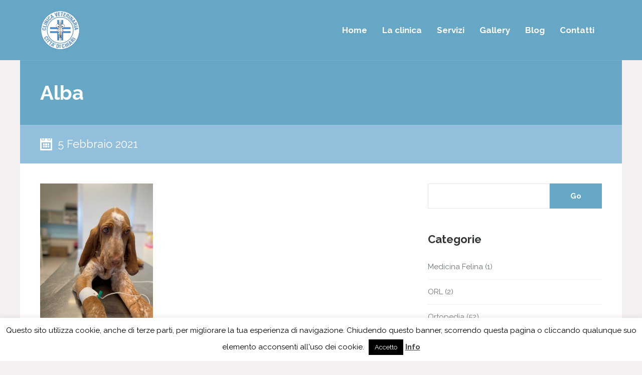

--- FILE ---
content_type: text/html; charset=UTF-8
request_url: https://www.clinicavetchiari.com/mancata-unione-del-processo-anconeo-ulna-corta/alba-3/
body_size: 15708
content:
<!DOCTYPE html>
<html lang="it-IT">
<head>
<meta charset="UTF-8">
<meta name="viewport" content="width=device-width, initial-scale=1.0, maximum-scale=1.0, user-scalable=no"/>
<meta name='robots' content='index, follow, max-image-preview:large, max-snippet:-1, max-video-preview:-1' />

	<!-- This site is optimized with the Yoast SEO plugin v19.13 - https://yoast.com/wordpress/plugins/seo/ -->
	<title>Alba - Clinica Veterinaria Città di Chiari</title>
	<link rel="canonical" href="https://www.clinicavetchiari.com/mancata-unione-del-processo-anconeo-ulna-corta/alba-3/" />
	<meta property="og:locale" content="it_IT" />
	<meta property="og:type" content="article" />
	<meta property="og:title" content="Alba - Clinica Veterinaria Città di Chiari" />
	<meta property="og:description" content="UAP" />
	<meta property="og:url" content="https://www.clinicavetchiari.com/mancata-unione-del-processo-anconeo-ulna-corta/alba-3/" />
	<meta property="og:site_name" content="Clinica Veterinaria Città di Chiari" />
	<meta property="article:publisher" content="https://www.facebook.com/clinicavetchiari/" />
	<meta property="article:modified_time" content="2021-02-05T18:04:58+00:00" />
	<meta property="og:image" content="https://www.clinicavetchiari.com/mancata-unione-del-processo-anconeo-ulna-corta/alba-3" />
	<meta property="og:image:width" content="3024" />
	<meta property="og:image:height" content="4032" />
	<meta property="og:image:type" content="image/jpeg" />
	<meta name="twitter:card" content="summary_large_image" />
	<script type="application/ld+json" class="yoast-schema-graph">{"@context":"https://schema.org","@graph":[{"@type":"WebPage","@id":"https://www.clinicavetchiari.com/mancata-unione-del-processo-anconeo-ulna-corta/alba-3/","url":"https://www.clinicavetchiari.com/mancata-unione-del-processo-anconeo-ulna-corta/alba-3/","name":"Alba - Clinica Veterinaria Città di Chiari","isPartOf":{"@id":"https://www.clinicavetchiari.com/#website"},"primaryImageOfPage":{"@id":"https://www.clinicavetchiari.com/mancata-unione-del-processo-anconeo-ulna-corta/alba-3/#primaryimage"},"image":{"@id":"https://www.clinicavetchiari.com/mancata-unione-del-processo-anconeo-ulna-corta/alba-3/#primaryimage"},"thumbnailUrl":"https://www.clinicavetchiari.com/wp-content/uploads/2021/02/Alba-2.jpg","datePublished":"2021-02-05T18:04:11+00:00","dateModified":"2021-02-05T18:04:58+00:00","breadcrumb":{"@id":"https://www.clinicavetchiari.com/mancata-unione-del-processo-anconeo-ulna-corta/alba-3/#breadcrumb"},"inLanguage":"it-IT","potentialAction":[{"@type":"ReadAction","target":["https://www.clinicavetchiari.com/mancata-unione-del-processo-anconeo-ulna-corta/alba-3/"]}]},{"@type":"ImageObject","inLanguage":"it-IT","@id":"https://www.clinicavetchiari.com/mancata-unione-del-processo-anconeo-ulna-corta/alba-3/#primaryimage","url":"https://www.clinicavetchiari.com/wp-content/uploads/2021/02/Alba-2.jpg","contentUrl":"https://www.clinicavetchiari.com/wp-content/uploads/2021/02/Alba-2.jpg","width":3024,"height":4032,"caption":"UAP"},{"@type":"BreadcrumbList","@id":"https://www.clinicavetchiari.com/mancata-unione-del-processo-anconeo-ulna-corta/alba-3/#breadcrumb","itemListElement":[{"@type":"ListItem","position":1,"name":"Home","item":"https://www.clinicavetchiari.com/"},{"@type":"ListItem","position":2,"name":"Mancata Unione del Processo Anconeo e Ulna Corta","item":"https://www.clinicavetchiari.com/mancata-unione-del-processo-anconeo-ulna-corta/"},{"@type":"ListItem","position":3,"name":"Alba"}]},{"@type":"WebSite","@id":"https://www.clinicavetchiari.com/#website","url":"https://www.clinicavetchiari.com/","name":"Clinica Veterinaria Città di Chiari","description":"","potentialAction":[{"@type":"SearchAction","target":{"@type":"EntryPoint","urlTemplate":"https://www.clinicavetchiari.com/?s={search_term_string}"},"query-input":"required name=search_term_string"}],"inLanguage":"it-IT"}]}</script>
	<!-- / Yoast SEO plugin. -->


<link rel='dns-prefetch' href='//fonts.googleapis.com' />
<link rel='dns-prefetch' href='//s.w.org' />
<link rel="alternate" type="application/rss+xml" title="Clinica Veterinaria Città di Chiari &raquo; Feed" href="https://www.clinicavetchiari.com/feed/" />
<link rel="alternate" type="application/rss+xml" title="Clinica Veterinaria Città di Chiari &raquo; Feed dei commenti" href="https://www.clinicavetchiari.com/comments/feed/" />
<script type="text/javascript">
window._wpemojiSettings = {"baseUrl":"https:\/\/s.w.org\/images\/core\/emoji\/14.0.0\/72x72\/","ext":".png","svgUrl":"https:\/\/s.w.org\/images\/core\/emoji\/14.0.0\/svg\/","svgExt":".svg","source":{"concatemoji":"https:\/\/www.clinicavetchiari.com\/wp-includes\/js\/wp-emoji-release.min.js?ver=6.0.1"}};
/*! This file is auto-generated */
!function(e,a,t){var n,r,o,i=a.createElement("canvas"),p=i.getContext&&i.getContext("2d");function s(e,t){var a=String.fromCharCode,e=(p.clearRect(0,0,i.width,i.height),p.fillText(a.apply(this,e),0,0),i.toDataURL());return p.clearRect(0,0,i.width,i.height),p.fillText(a.apply(this,t),0,0),e===i.toDataURL()}function c(e){var t=a.createElement("script");t.src=e,t.defer=t.type="text/javascript",a.getElementsByTagName("head")[0].appendChild(t)}for(o=Array("flag","emoji"),t.supports={everything:!0,everythingExceptFlag:!0},r=0;r<o.length;r++)t.supports[o[r]]=function(e){if(!p||!p.fillText)return!1;switch(p.textBaseline="top",p.font="600 32px Arial",e){case"flag":return s([127987,65039,8205,9895,65039],[127987,65039,8203,9895,65039])?!1:!s([55356,56826,55356,56819],[55356,56826,8203,55356,56819])&&!s([55356,57332,56128,56423,56128,56418,56128,56421,56128,56430,56128,56423,56128,56447],[55356,57332,8203,56128,56423,8203,56128,56418,8203,56128,56421,8203,56128,56430,8203,56128,56423,8203,56128,56447]);case"emoji":return!s([129777,127995,8205,129778,127999],[129777,127995,8203,129778,127999])}return!1}(o[r]),t.supports.everything=t.supports.everything&&t.supports[o[r]],"flag"!==o[r]&&(t.supports.everythingExceptFlag=t.supports.everythingExceptFlag&&t.supports[o[r]]);t.supports.everythingExceptFlag=t.supports.everythingExceptFlag&&!t.supports.flag,t.DOMReady=!1,t.readyCallback=function(){t.DOMReady=!0},t.supports.everything||(n=function(){t.readyCallback()},a.addEventListener?(a.addEventListener("DOMContentLoaded",n,!1),e.addEventListener("load",n,!1)):(e.attachEvent("onload",n),a.attachEvent("onreadystatechange",function(){"complete"===a.readyState&&t.readyCallback()})),(e=t.source||{}).concatemoji?c(e.concatemoji):e.wpemoji&&e.twemoji&&(c(e.twemoji),c(e.wpemoji)))}(window,document,window._wpemojiSettings);
</script>
<style type="text/css">
img.wp-smiley,
img.emoji {
	display: inline !important;
	border: none !important;
	box-shadow: none !important;
	height: 1em !important;
	width: 1em !important;
	margin: 0 0.07em !important;
	vertical-align: -0.1em !important;
	background: none !important;
	padding: 0 !important;
}
</style>
	<link rel='stylesheet' id='wp-block-library-css'  href='https://www.clinicavetchiari.com/wp-includes/css/dist/block-library/style.min.css?ver=6.0.1' type='text/css' media='all' />
<style id='global-styles-inline-css' type='text/css'>
body{--wp--preset--color--black: #000000;--wp--preset--color--cyan-bluish-gray: #abb8c3;--wp--preset--color--white: #ffffff;--wp--preset--color--pale-pink: #f78da7;--wp--preset--color--vivid-red: #cf2e2e;--wp--preset--color--luminous-vivid-orange: #ff6900;--wp--preset--color--luminous-vivid-amber: #fcb900;--wp--preset--color--light-green-cyan: #7bdcb5;--wp--preset--color--vivid-green-cyan: #00d084;--wp--preset--color--pale-cyan-blue: #8ed1fc;--wp--preset--color--vivid-cyan-blue: #0693e3;--wp--preset--color--vivid-purple: #9b51e0;--wp--preset--gradient--vivid-cyan-blue-to-vivid-purple: linear-gradient(135deg,rgba(6,147,227,1) 0%,rgb(155,81,224) 100%);--wp--preset--gradient--light-green-cyan-to-vivid-green-cyan: linear-gradient(135deg,rgb(122,220,180) 0%,rgb(0,208,130) 100%);--wp--preset--gradient--luminous-vivid-amber-to-luminous-vivid-orange: linear-gradient(135deg,rgba(252,185,0,1) 0%,rgba(255,105,0,1) 100%);--wp--preset--gradient--luminous-vivid-orange-to-vivid-red: linear-gradient(135deg,rgba(255,105,0,1) 0%,rgb(207,46,46) 100%);--wp--preset--gradient--very-light-gray-to-cyan-bluish-gray: linear-gradient(135deg,rgb(238,238,238) 0%,rgb(169,184,195) 100%);--wp--preset--gradient--cool-to-warm-spectrum: linear-gradient(135deg,rgb(74,234,220) 0%,rgb(151,120,209) 20%,rgb(207,42,186) 40%,rgb(238,44,130) 60%,rgb(251,105,98) 80%,rgb(254,248,76) 100%);--wp--preset--gradient--blush-light-purple: linear-gradient(135deg,rgb(255,206,236) 0%,rgb(152,150,240) 100%);--wp--preset--gradient--blush-bordeaux: linear-gradient(135deg,rgb(254,205,165) 0%,rgb(254,45,45) 50%,rgb(107,0,62) 100%);--wp--preset--gradient--luminous-dusk: linear-gradient(135deg,rgb(255,203,112) 0%,rgb(199,81,192) 50%,rgb(65,88,208) 100%);--wp--preset--gradient--pale-ocean: linear-gradient(135deg,rgb(255,245,203) 0%,rgb(182,227,212) 50%,rgb(51,167,181) 100%);--wp--preset--gradient--electric-grass: linear-gradient(135deg,rgb(202,248,128) 0%,rgb(113,206,126) 100%);--wp--preset--gradient--midnight: linear-gradient(135deg,rgb(2,3,129) 0%,rgb(40,116,252) 100%);--wp--preset--duotone--dark-grayscale: url('#wp-duotone-dark-grayscale');--wp--preset--duotone--grayscale: url('#wp-duotone-grayscale');--wp--preset--duotone--purple-yellow: url('#wp-duotone-purple-yellow');--wp--preset--duotone--blue-red: url('#wp-duotone-blue-red');--wp--preset--duotone--midnight: url('#wp-duotone-midnight');--wp--preset--duotone--magenta-yellow: url('#wp-duotone-magenta-yellow');--wp--preset--duotone--purple-green: url('#wp-duotone-purple-green');--wp--preset--duotone--blue-orange: url('#wp-duotone-blue-orange');--wp--preset--font-size--small: 13px;--wp--preset--font-size--medium: 20px;--wp--preset--font-size--large: 36px;--wp--preset--font-size--x-large: 42px;}.has-black-color{color: var(--wp--preset--color--black) !important;}.has-cyan-bluish-gray-color{color: var(--wp--preset--color--cyan-bluish-gray) !important;}.has-white-color{color: var(--wp--preset--color--white) !important;}.has-pale-pink-color{color: var(--wp--preset--color--pale-pink) !important;}.has-vivid-red-color{color: var(--wp--preset--color--vivid-red) !important;}.has-luminous-vivid-orange-color{color: var(--wp--preset--color--luminous-vivid-orange) !important;}.has-luminous-vivid-amber-color{color: var(--wp--preset--color--luminous-vivid-amber) !important;}.has-light-green-cyan-color{color: var(--wp--preset--color--light-green-cyan) !important;}.has-vivid-green-cyan-color{color: var(--wp--preset--color--vivid-green-cyan) !important;}.has-pale-cyan-blue-color{color: var(--wp--preset--color--pale-cyan-blue) !important;}.has-vivid-cyan-blue-color{color: var(--wp--preset--color--vivid-cyan-blue) !important;}.has-vivid-purple-color{color: var(--wp--preset--color--vivid-purple) !important;}.has-black-background-color{background-color: var(--wp--preset--color--black) !important;}.has-cyan-bluish-gray-background-color{background-color: var(--wp--preset--color--cyan-bluish-gray) !important;}.has-white-background-color{background-color: var(--wp--preset--color--white) !important;}.has-pale-pink-background-color{background-color: var(--wp--preset--color--pale-pink) !important;}.has-vivid-red-background-color{background-color: var(--wp--preset--color--vivid-red) !important;}.has-luminous-vivid-orange-background-color{background-color: var(--wp--preset--color--luminous-vivid-orange) !important;}.has-luminous-vivid-amber-background-color{background-color: var(--wp--preset--color--luminous-vivid-amber) !important;}.has-light-green-cyan-background-color{background-color: var(--wp--preset--color--light-green-cyan) !important;}.has-vivid-green-cyan-background-color{background-color: var(--wp--preset--color--vivid-green-cyan) !important;}.has-pale-cyan-blue-background-color{background-color: var(--wp--preset--color--pale-cyan-blue) !important;}.has-vivid-cyan-blue-background-color{background-color: var(--wp--preset--color--vivid-cyan-blue) !important;}.has-vivid-purple-background-color{background-color: var(--wp--preset--color--vivid-purple) !important;}.has-black-border-color{border-color: var(--wp--preset--color--black) !important;}.has-cyan-bluish-gray-border-color{border-color: var(--wp--preset--color--cyan-bluish-gray) !important;}.has-white-border-color{border-color: var(--wp--preset--color--white) !important;}.has-pale-pink-border-color{border-color: var(--wp--preset--color--pale-pink) !important;}.has-vivid-red-border-color{border-color: var(--wp--preset--color--vivid-red) !important;}.has-luminous-vivid-orange-border-color{border-color: var(--wp--preset--color--luminous-vivid-orange) !important;}.has-luminous-vivid-amber-border-color{border-color: var(--wp--preset--color--luminous-vivid-amber) !important;}.has-light-green-cyan-border-color{border-color: var(--wp--preset--color--light-green-cyan) !important;}.has-vivid-green-cyan-border-color{border-color: var(--wp--preset--color--vivid-green-cyan) !important;}.has-pale-cyan-blue-border-color{border-color: var(--wp--preset--color--pale-cyan-blue) !important;}.has-vivid-cyan-blue-border-color{border-color: var(--wp--preset--color--vivid-cyan-blue) !important;}.has-vivid-purple-border-color{border-color: var(--wp--preset--color--vivid-purple) !important;}.has-vivid-cyan-blue-to-vivid-purple-gradient-background{background: var(--wp--preset--gradient--vivid-cyan-blue-to-vivid-purple) !important;}.has-light-green-cyan-to-vivid-green-cyan-gradient-background{background: var(--wp--preset--gradient--light-green-cyan-to-vivid-green-cyan) !important;}.has-luminous-vivid-amber-to-luminous-vivid-orange-gradient-background{background: var(--wp--preset--gradient--luminous-vivid-amber-to-luminous-vivid-orange) !important;}.has-luminous-vivid-orange-to-vivid-red-gradient-background{background: var(--wp--preset--gradient--luminous-vivid-orange-to-vivid-red) !important;}.has-very-light-gray-to-cyan-bluish-gray-gradient-background{background: var(--wp--preset--gradient--very-light-gray-to-cyan-bluish-gray) !important;}.has-cool-to-warm-spectrum-gradient-background{background: var(--wp--preset--gradient--cool-to-warm-spectrum) !important;}.has-blush-light-purple-gradient-background{background: var(--wp--preset--gradient--blush-light-purple) !important;}.has-blush-bordeaux-gradient-background{background: var(--wp--preset--gradient--blush-bordeaux) !important;}.has-luminous-dusk-gradient-background{background: var(--wp--preset--gradient--luminous-dusk) !important;}.has-pale-ocean-gradient-background{background: var(--wp--preset--gradient--pale-ocean) !important;}.has-electric-grass-gradient-background{background: var(--wp--preset--gradient--electric-grass) !important;}.has-midnight-gradient-background{background: var(--wp--preset--gradient--midnight) !important;}.has-small-font-size{font-size: var(--wp--preset--font-size--small) !important;}.has-medium-font-size{font-size: var(--wp--preset--font-size--medium) !important;}.has-large-font-size{font-size: var(--wp--preset--font-size--large) !important;}.has-x-large-font-size{font-size: var(--wp--preset--font-size--x-large) !important;}
</style>
<link rel='stylesheet' id='contact-form-7-css'  href='https://www.clinicavetchiari.com/wp-content/plugins/contact-form-7/includes/css/styles.css?ver=5.7.7' type='text/css' media='all' />
<link rel='stylesheet' id='cookie-law-info-css'  href='https://www.clinicavetchiari.com/wp-content/plugins/cookie-law-info/legacy/public/css/cookie-law-info-public.css?ver=3.3.2' type='text/css' media='all' />
<link rel='stylesheet' id='cookie-law-info-gdpr-css'  href='https://www.clinicavetchiari.com/wp-content/plugins/cookie-law-info/legacy/public/css/cookie-law-info-gdpr.css?ver=3.3.2' type='text/css' media='all' />
<link rel='stylesheet' id='wpa-css-css'  href='https://www.clinicavetchiari.com/wp-content/plugins/honeypot/includes/css/wpa.css?ver=2.2.14' type='text/css' media='all' />
<link rel='stylesheet' id='sow-image-default-8b5b6f678277-css'  href='https://www.clinicavetchiari.com/wp-content/uploads/siteorigin-widgets/sow-image-default-8b5b6f678277.css?ver=6.0.1' type='text/css' media='all' />
<link rel='stylesheet' id='vetscpt_icons-css'  href='https://www.clinicavetchiari.com/wp-content/plugins/vets-features/css/flaticons.css?ver=1.0' type='text/css' media='all' />
<link rel='stylesheet' id='vetscpt_styles-css'  href='https://www.clinicavetchiari.com/wp-content/plugins/vets-features/css/style.css?ver=1.0' type='text/css' media='all' />
<link rel='stylesheet' id='vetscpt_lightgallery_style-css'  href='https://www.clinicavetchiari.com/wp-content/plugins/vets-features/css/lightgallery.css?ver=1.0' type='text/css' media='all' />
<link rel='stylesheet' id='vetscpt_owl_style-css'  href='https://www.clinicavetchiari.com/wp-content/plugins/vets-features/css/owl.css?ver=1.0' type='text/css' media='all' />
<link rel='stylesheet' id='rrssb-css'  href='https://www.clinicavetchiari.com/wp-content/plugins/vets-features/css/rrssb.css?ver=4.6.3' type='text/css' media='all' />
<link rel='stylesheet' id='parent-style-css'  href='https://www.clinicavetchiari.com/wp-content/themes/VETS/style.css?ver=6.0.1' type='text/css' media='all' />
<link rel='stylesheet' id='vets-fonts-css'  href='//fonts.googleapis.com/css?family=Raleway%3A400%2C400i%2C700&#038;subset=latin-ext&#038;ver=6.0.1' type='text/css' media='all' />
<link rel='stylesheet' id='vets-animation-style-css'  href='https://www.clinicavetchiari.com/wp-content/themes/VETS/css/animate.css?ver=1.0' type='text/css' media='all' />
<link rel='stylesheet' id='vets-style-css'  href='https://www.clinicavetchiari.com/wp-content/themes/VETS-child/style.css?ver=6.0.1' type='text/css' media='all' />
<script type='text/javascript' src='https://www.clinicavetchiari.com/wp-includes/js/jquery/jquery.min.js?ver=3.6.0' id='jquery-core-js'></script>
<script type='text/javascript' src='https://www.clinicavetchiari.com/wp-includes/js/jquery/jquery-migrate.min.js?ver=3.3.2' id='jquery-migrate-js'></script>
<script type='text/javascript' id='cookie-law-info-js-extra'>
/* <![CDATA[ */
var Cli_Data = {"nn_cookie_ids":[],"cookielist":[],"non_necessary_cookies":[],"ccpaEnabled":"","ccpaRegionBased":"","ccpaBarEnabled":"","strictlyEnabled":["necessary","obligatoire"],"ccpaType":"gdpr","js_blocking":"","custom_integration":"","triggerDomRefresh":"","secure_cookies":""};
var cli_cookiebar_settings = {"animate_speed_hide":"500","animate_speed_show":"500","background":"#fff","border":"#444","border_on":"","button_1_button_colour":"#000","button_1_button_hover":"#000000","button_1_link_colour":"#fff","button_1_as_button":"1","button_1_new_win":"","button_2_button_colour":"#333","button_2_button_hover":"#292929","button_2_link_colour":"#444","button_2_as_button":"","button_2_hidebar":"","button_3_button_colour":"#000","button_3_button_hover":"#000000","button_3_link_colour":"#fff","button_3_as_button":"1","button_3_new_win":"","button_4_button_colour":"#000","button_4_button_hover":"#000000","button_4_link_colour":"#fff","button_4_as_button":"1","button_7_button_colour":"#61a229","button_7_button_hover":"#4e8221","button_7_link_colour":"#fff","button_7_as_button":"1","button_7_new_win":"","font_family":"inherit","header_fix":"","notify_animate_hide":"1","notify_animate_show":"","notify_div_id":"#cookie-law-info-bar","notify_position_horizontal":"right","notify_position_vertical":"bottom","scroll_close":"","scroll_close_reload":"","accept_close_reload":"","reject_close_reload":"","showagain_tab":"","showagain_background":"#fff","showagain_border":"#000","showagain_div_id":"#cookie-law-info-again","showagain_x_position":"100px","text":"#000","show_once_yn":"","show_once":"10000","logging_on":"","as_popup":"","popup_overlay":"1","bar_heading_text":"","cookie_bar_as":"banner","popup_showagain_position":"bottom-right","widget_position":"left"};
var log_object = {"ajax_url":"https:\/\/www.clinicavetchiari.com\/wp-admin\/admin-ajax.php"};
/* ]]> */
</script>
<script type='text/javascript' src='https://www.clinicavetchiari.com/wp-content/plugins/cookie-law-info/legacy/public/js/cookie-law-info-public.js?ver=3.3.2' id='cookie-law-info-js'></script>
<link rel="https://api.w.org/" href="https://www.clinicavetchiari.com/wp-json/" /><link rel="alternate" type="application/json" href="https://www.clinicavetchiari.com/wp-json/wp/v2/media/1255" /><link rel="EditURI" type="application/rsd+xml" title="RSD" href="https://www.clinicavetchiari.com/xmlrpc.php?rsd" />
<link rel="wlwmanifest" type="application/wlwmanifest+xml" href="https://www.clinicavetchiari.com/wp-includes/wlwmanifest.xml" /> 
<link rel='shortlink' href='https://www.clinicavetchiari.com/?p=1255' />
<link rel="alternate" type="application/json+oembed" href="https://www.clinicavetchiari.com/wp-json/oembed/1.0/embed?url=https%3A%2F%2Fwww.clinicavetchiari.com%2Fmancata-unione-del-processo-anconeo-ulna-corta%2Falba-3%2F" />
<link rel="alternate" type="text/xml+oembed" href="https://www.clinicavetchiari.com/wp-json/oembed/1.0/embed?url=https%3A%2F%2Fwww.clinicavetchiari.com%2Fmancata-unione-del-processo-anconeo-ulna-corta%2Falba-3%2F&#038;format=xml" />
<style id='cresta-social-share-counter-inline-css'>.cresta-share-icon .sbutton {font-family: 'Noto Sans', sans-serif;}#crestashareiconincontent {float: right;}</style><style type="text/css">h1,h2,h3,h4,h5,h6,strong,.slidetext,.button,input[type="submit"],.blogpager .next a,.blogpager .previous a,.testimonial-name,.readmore-button,.resp-tabs-list li,.ns_nerveSlider .ns_slideContent div span,.featured-image-date p,.slidetext,.vets_fn {font-family: 'Raleway', sans-serif;}body,p,.nav-buttons span,.nav,.testimonial-name span {font-family: 'Raleway', sans-serif;}body,p,.ionTabs__tab,input[type="text"], input[type="email"], input[type="number"], input[type="date"], input[type="password"], textarea,.nav ul,.button,.accordion-header {font-size: 15px;}h1 {font-size: 40px;}h2,.slidetext {font-size: 34px;}h3 {font-size: 30px;}h4 {font-size: 26px;}h5,.toggleMenu,.testimonial-name,.featured-image-date p {font-size: 22px;}h6,blockquote p,.testimonial .testimonial-text p,.gallery-title,.resp-tabs-list li,h2.resp-accordion{font-size: 18px;}.nav {font-size: 17px;}.nav ul {width: 14em;}[class^="flaticon-"]:before,[class*=" flaticon-"]:before,[class^="flaticon-"]:after,[class*=" flaticon-"]:after {color: #66A7C5;}.blogimage,.galleryimage,.lg-outer .lg-item {background:url('/wp-content/themes/VETS/images/loader.gif') no-repeat scroll center center transparent;}body {color: #6C7476;background-color: #f5f1f0;}h1,h2,h3,h4,h5 {color: #313536;}a {color: #66A7C5;}a:hover {color: #92bfdb;}h6,p {color: #6C7476;}hr {background-color: #f5f1f0;}.label {background-color: #f5f1f0;color: #313536;}.label a {color: #fff;}.label a:hover {color: #fff;}blockquote {background: #f5f1f0;}blockquote:before {background: #92bfdb;}blockquote:after {color: #fff;}.slider-loading,.page-title .backstretch { background: #f5f1f0 url("/wp-content/themes/VETS/images/loader.gif") center center no-repeat;}.ns_nerveSlider .ns_caption {color: #fff;}.ns_nerveSlider .ns_caption > div {background-color: #66A7C5;}.ns_nerveSlider.light .ns_dots .ns_dot {border: 1px solid #fff;}.ns_nerveSlider.light .ns_dots .ns_dot.ns_selected {border: 1px solid #fff;background: #fff;}.ns_nerveSlider.dark .ns_dots .ns_dot {border: 1px solid #66A7C5;}.ns_nerveSlider.dark .ns_dots .ns_dot.ns_selected {border: 1px solid #66A7C5;background: #66A7C5;}.ns_nerveSlider .ns_slideContent div span {background-color: #66A7C5;color: #fff;}.nav-buttons {background-color: #66A7C5;}.nav-buttons span {color: #fff;}.micon {background-color: #66A7C5;}#caroufredsel-main-wrapper .slidetext {color: #fff;background-color: #66A7C5;}#caroufredsel-main-wrapper .slidetext a {color: #fff;}.logo h1{color: #fff !important;}#site-container {border-top: 120px solid #66A7C5;}.nav-container {background-color: #66A7C5;}.toggleMenu {background-color: #66A7C5;color: #fff !important;}.nav a {color: #fff;}.nav > .activelink > a {background-color: #92bfdb;color: #fff;}.nav > li > a:hover {background-color: #92bfdb;color: #fff;}.nav li ul {background: #92bfdb;}.nav li li a,.nav li li li a {color: #fff;}.nav li li a:hover,.nav li li li a:hover {color: #fff;}.page-title h1,.map-container h1 {color: #fff;background-color: #66A7C5;}.page-block {background-color: #fff;}.page-top-border {background-color: #66A7C5;}.owl-theme .owl-dots .owl-dot span {background: #f5f1f0;}.owl-theme .owl-dots .owl-dot.active span,.owl-theme .owl-dots .owl-dot:hover span {background: #66A7C5;border: 3px solid #92bfdb;}.owl-theme .owl-controls .owl-nav {color: #fff;background-color: #f5f1f0;}.our-team > figcaption > div {background-color: #f5f1f0;}.readmore-button {color: #313536;}.readmore-button:hover {color: #fff;background-color: #66A7C5;}.our-team h5 a {color: #313536;}.our-team h5 a:hover {color: #66A7C5;}.our-team > figcaption div .readmore-button {border: 1px solid #fff;}.our-team > figcaption div .readmore-button:hover {border: 1px solid transparent;}.testimonial .testimonial-text {background-color: #f5f1f0;}.testimonial .testimonial-text:before {border-top-color: #f5f1f0 !important;}.testimonial-name {color: #313536;}.latest-news > figcaption {background-color: #f5f1f0;}.latest-news > figcaption > div > hr {background-color: #fff;}.latest-news h5 a {color: #313536;}.latest-news h5 a:hover {color: #66A7C5;}.blogcontainer {background-color: #f5f1f0;}.blogimage a{background-color: #66A7C5;}.postcontent h4 a{color:#313536;}.postcontent h4 a:hover{color:#66A7C5;}.postcontent > hr {background-color: #fff;}.featured-image-date {background-color: #92bfdb;}.featured-image-date p{color: #fff;}.blogmetadata {background-color:#f5f1f0;}.blogmetadata a{color: #6C7476;}.blogmetadata a:hover{color: #66A7C5;} .blogmetadata span{color: #fff;} .vets_comments_block,.vets-share-buttons{border-top:1px solid #f5f1f0;}.vet-info {background-color: #f5f1f0;}.vet-info > hr {background-color: #fff;}.vet-icons img {background-color:#6C7476;}.vet-icons img:hover {background-color:#66A7C5;}.page-block li a {color: #6C7476;}.page-block li a:hover {color: #66A7C5;}.widget_recent_entries ul li,.widget_categories ul li,.widget_recent_comments ul li,.widget_pages ul li,.widget_meta ul li,.widget_archive ul li,.widget_rss ul li,.widget_recent-posts ul li,.recentcomments,.sidebar-list li,.widget_nav_menu ul li {border-bottom: 1px solid #f5f1f0;}.tab-post-title{color: #6C7476;}.tab-post-title:hover{color: #66A7C5;}.gallerycontainer {background-color: #f5f1f0;}.galleryimage a{background-color: #66A7C5;}.gallerycontent h4 a{color:#313536;}.gallerycontent h4 a:hover{color:#66A7C5;}input,textarea,select {color: #6C7476;}input:focus,textarea:focus,select:focus {border: 1px solid #92bfdb;color: #313536;}.button,.blogpager .next a,.blogpager .previous a,input[type="submit"] {color: #fff !important;background-color: #66A7C5;}.button:hover,.blogpager .next a:hover,.blogpager .previous a:hover,input[type="submit"]:hover {color: #fff !important;background-color: #313536;}.searchbox .button:hover {background-color: #92bfdb;}#footer {background-color: #313536;color: #fff;}#footer h1,#footer h2,#footer h3,#footer h4,#footer h5,#footer h6,#footer-widgets p,.footer-widget li a,.footer-widget ul li a:hover,.credits,.credits p,.tagcloud a,a[class^="tag"] {color: #fff;}.page-block .tagcloud a:hover, .tagcloud a:hover,.page-block a[class^="tag"]:hover, a[class^="tag"]:hover {color: #fff;background-color: #66A7C5;}.page-block .tagcloud a,.page-block a[class^="tag"] {color: #6C7476;background-color: #f5f1f0;}#footer-widgets #wp-calendar caption,#footer-widgets #wp-calendar tbody {color: #fff;}#footer-widgets #wp-calendar a,#footer-widgets #wp-calendar a:hover {color: #fff !important;} .back-to-top {background-color: #66A7C5;}.back-to-top:hover {background-color: #92bfdb;}.resp-tab-active {border-top: 3px solid #66A7C5 !important;}.resp-tabs-list li:hover {background-color: #f5f1f0;}.resp-tabs-list li.resp-tab-active {background-color: #f5f1f0;}.resp-tabs-container {background-color: #f5f1f0;}.resp-tab-active {background-color: #f5f1f0;}.resp-easy-accordion .resp-tab-active {background-color: #66A7C5 !important;color: #fff !important;}@media only screen and (max-width: 768px) {.resp-tab-active {background-color: #66A7C5 !important;color: #fff !important;}.resp-tab-content-active {border-bottom:1px solid #fff !important;}}.resp-easy-accordion .resp-tab-content-active {border-bottom:1px solid #fff !important;}.resp-vtabs .resp-tabs-list li:hover {background-color: #f5f1f0;border-left: 3px solid #66A7C5;}.resp-vtabs .resp-tabs-list li.resp-tab-active {background-color: #f5f1f0;border-left: 3px solid #66A7C5;}h2.resp-tab-active {background-color: #f5f1f0;}#accordion-container {border-top: 1px solid #f5f1f0;}.accordion-header {border-bottom: 1px solid #f5f1f0;}.accordion-header:hover {color:#66A7C5;}.active-header {color:#66A7C5;}.accordion-content {border-bottom: 1px solid #f5f1f0;}.caption-image img {border:10px solid #f5f1f0;}.caption-image figcaption,.vets-pager ul li {background-color:#f5f1f0;}.flickr-box li img {border:3px solid #f5f1f0;}.flickr-box li img:hover {border:3px solid #66A7C5;}.footer-widget .flickr-box li img:hover {border:3px solid #fff;}.lg-actions .lg-next, .lg-actions .lg-prev {background-color: #66A7C5;color: #fff;}.lg-actions .lg-next:hover, .lg-actions .lg-prev:hover {color: #fff;}.lg-toolbar {background-color: #66A7C5;}.lg-toolbar .lg-icon {color: #fff;}.lg-toolbar .lg-icon:hover {color: #fff;}.lg-sub-html {background-color: #92bfdb;color: #fff;}#lg-counter {color: #fff;}.lg-outer .lg-thumb-outer {background-color: #66A7C5;}.lg-outer .lg-toogle-thumb {background-color: #66A7C5;color: #fff;}.lg-outer .lg-toogle-thumb:hover {color: #fff;}.lg-progress-bar {background-color: #66A7C5;}.lg-progress-bar .lg-progress {background-color: #92bfdb;}.lg-backdrop {background-color: #f5f1f0;}.vet-message,div.wpcf7-mail-sent-ok,div.wpcf7-mail-sent-ng,div.wpcf7-spam-blocked,div.wpcf7-validation-errors {background-color: #f5f1f0;}</style><style type="text/css"></style><!-- Tracking code easily added by NK Google Analytics -->
<script type="text/javascript"> 
(function(i,s,o,g,r,a,m){i['GoogleAnalyticsObject']=r;i[r]=i[r]||function(){ 
(i[r].q=i[r].q||[]).push(arguments)},i[r].l=1*new Date();a=s.createElement(o), 
m=s.getElementsByTagName(o)[0];a.async=1;a.src=g;m.parentNode.insertBefore(a,m) 
})(window,document,'script','https://www.google-analytics.com/analytics.js','ga'); 
ga('create', 'UA-77348435-1', 'auto'); 
ga('set', 'anonymizeIp', true); 
ga('send', 'pageview'); 
</script> 
<link rel="icon" href="https://www.clinicavetchiari.com/wp-content/uploads/2016/05/cropped-clinica-veterinaria-chiari-logo-32x32.png" sizes="32x32" />
<link rel="icon" href="https://www.clinicavetchiari.com/wp-content/uploads/2016/05/cropped-clinica-veterinaria-chiari-logo-192x192.png" sizes="192x192" />
<link rel="apple-touch-icon" href="https://www.clinicavetchiari.com/wp-content/uploads/2016/05/cropped-clinica-veterinaria-chiari-logo-180x180.png" />
<meta name="msapplication-TileImage" content="https://www.clinicavetchiari.com/wp-content/uploads/2016/05/cropped-clinica-veterinaria-chiari-logo-270x270.png" />
</head>
<body class="attachment attachment-template-default single single-attachment postid-1255 attachmentid-1255 attachment-jpeg vets">
    <header class="nav-container">
        <div class="nav-container-inner">
            <div class="logo">
                                <a href="https://www.clinicavetchiari.com/"><img src="https://www.clinicavetchiari.com/wp-content/uploads/2016/05/clinica-veterinaria-chiari-logo.png" alt="Clinica Veterinaria Città di Chiari" /></a>
                            </div>
            <a class="toggleMenu" href="#">Menu</a>
            <nav class="menu-main-menu-container"><ul id="menu-main-menu" class="nav "><li id="menu-item-228" class="menu-item menu-item-type-post_type menu-item-object-page menu-item-home menu-item-228"><a href="https://www.clinicavetchiari.com/">Home</a></li>
<li id="menu-item-225" class="menu-item menu-item-type-post_type menu-item-object-page menu-item-225"><a href="https://www.clinicavetchiari.com/clinica/">La clinica</a></li>
<li id="menu-item-232" class="menu-item menu-item-type-post_type menu-item-object-page menu-item-232"><a href="https://www.clinicavetchiari.com/servizi/">Servizi</a></li>
<li id="menu-item-274" class="menu-item menu-item-type-post_type menu-item-object-page menu-item-274"><a href="https://www.clinicavetchiari.com/gallery/">Gallery</a></li>
<li id="menu-item-273" class="menu-item menu-item-type-post_type menu-item-object-page current_page_parent menu-item-273"><a href="https://www.clinicavetchiari.com/blog/">Blog</a></li>
<li id="menu-item-209" class="menu-item menu-item-type-post_type menu-item-object-page menu-item-209"><a href="https://www.clinicavetchiari.com/contatti/">Contatti</a></li>
</ul></nav>        </div>
    </header>    <div id="site-container" data-image="">
        <div class="page-title bg-hide">
            <div class="page-title-inner page-top-border">
                <h1>Alba</h1>
            </div>
        </div>
        <section class="page-block">
            <div class="featured-image-date">
                <p>5 Febbraio 2021</p>
            </div>
            <div class="grid">
                <article class="unit vets-page-content two-thirds">
                    <p class="attachment"><a href='https://www.clinicavetchiari.com/wp-content/uploads/2021/02/Alba-2.jpg'><img width="225" height="300" src="https://www.clinicavetchiari.com/wp-content/uploads/2021/02/Alba-2-225x300.jpg" class="attachment-medium size-medium" alt="" loading="lazy" srcset="https://www.clinicavetchiari.com/wp-content/uploads/2021/02/Alba-2-225x300.jpg 225w, https://www.clinicavetchiari.com/wp-content/uploads/2021/02/Alba-2-768x1024.jpg 768w" sizes="(max-width: 225px) 100vw, 225px" /></a></p>
                    <div class="clear"></div>
                                    
                                        <div class="blogmetadata">
                        <p><strong>Author:</strong> Clinica Veterinaria Città di Chiari</p>
                        <p><strong>Category:</strong> </p>
                                
                    </div>
                                                    <div id="vets-share-buttons" class="vets-share-buttons">
<h5>Share</h5>    
<ul class="rrssb-buttons">

    <li class="rrssb-email">
        <a href="mailto:?Subject=Alba">
            <span class="rrssb-icon">
            <svg xmlns="http://www.w3.org/2000/svg" width="24" height="24" viewBox="0 0 24 24"><path d="M21.386 2.614H2.614A2.345 2.345 0 0 0 .279 4.961l-.01 14.078a2.353 2.353 0 0 0 2.346 2.347h18.771a2.354 2.354 0 0 0 2.347-2.347V4.961a2.356 2.356 0 0 0-2.347-2.347zm0 4.694L12 13.174 2.614 7.308V4.961L12 10.827l9.386-5.866v2.347z"/></svg>
          </span>
            <span class="rrssb-text">email</span>
        </a>
    </li>

    <li class="rrssb-facebook">
        <a href="https://www.facebook.com/sharer/sharer.php?u=https://www.clinicavetchiari.com/mancata-unione-del-processo-anconeo-ulna-corta/alba-3/" class="popup">
            <span class="rrssb-icon">
            <svg xmlns="http://www.w3.org/2000/svg" viewBox="0 0 29 29"><path d="M26.4 0H2.6C1.714 0 0 1.715 0 2.6v23.8c0 .884 1.715 2.6 2.6 2.6h12.393V17.988h-3.996v-3.98h3.997v-3.062c0-3.746 2.835-5.97 6.177-5.97 1.6 0 2.444.173 2.845.226v3.792H21.18c-1.817 0-2.156.9-2.156 2.168v2.847h5.045l-.66 3.978h-4.386V29H26.4c.884 0 2.6-1.716 2.6-2.6V2.6c0-.885-1.716-2.6-2.6-2.6z"/></svg>
          </span>
            <span class="rrssb-text">facebook</span>
        </a>
    </li>

    <li class="rrssb-twitter">
        <a href="https://twitter.com/intent/tweet?text=https://www.clinicavetchiari.com/mancata-unione-del-processo-anconeo-ulna-corta/alba-3/" class="popup">
            <span class="rrssb-icon">
            <svg xmlns="http://www.w3.org/2000/svg" viewBox="0 0 28 28"><path d="M24.253 8.756C24.69 17.08 18.297 24.182 9.97 24.62a15.093 15.093 0 0 1-8.86-2.32c2.702.18 5.375-.648 7.507-2.32a5.417 5.417 0 0 1-4.49-3.64c.802.13 1.62.077 2.4-.154a5.416 5.416 0 0 1-4.412-5.11 5.43 5.43 0 0 0 2.168.387A5.416 5.416 0 0 1 2.89 4.498a15.09 15.09 0 0 0 10.913 5.573 5.185 5.185 0 0 1 3.434-6.48 5.18 5.18 0 0 1 5.546 1.682 9.076 9.076 0 0 0 3.33-1.317 5.038 5.038 0 0 1-2.4 2.942 9.068 9.068 0 0 0 3.02-.85 5.05 5.05 0 0 1-2.48 2.71z"/></svg>
          </span>
            <span class="rrssb-text">twitter</span>
        </a>
    </li>

    <li class="rrssb-tumblr">
        <a href="http://tumblr.com/share/link?url=https://www.clinicavetchiari.com/mancata-unione-del-processo-anconeo-ulna-corta/alba-3/&name=Alba" class="popup">
          <span class="rrssb-icon">
            <svg xmlns="http://www.w3.org/2000/svg" viewBox="0 0 28 28"><path d="M18.02 21.842c-2.03.052-2.422-1.396-2.44-2.446v-7.294h4.73V7.874H15.6V1.592h-3.714s-.167.053-.182.186c-.218 1.935-1.144 5.33-4.988 6.688v3.637h2.927v7.677c0 2.8 1.7 6.7 7.3 6.6 1.863-.03 3.934-.795 4.392-1.453l-1.22-3.54c-.52.213-1.415.413-2.115.455z"/></svg>
          </span>
          <span class="rrssb-text">Tumblr</span>
        </a>
    </li>

    <li class="rrssb-linkedin">
        <a href="http://www.linkedin.com/shareArticle?mini=true&amp;url=https://www.clinicavetchiari.com/mancata-unione-del-processo-anconeo-ulna-corta/alba-3/&amp;title=Alba" class="popup">
            <span class="rrssb-icon">
            <svg xmlns="http://www.w3.org/2000/svg" viewBox="0 0 28 28"><path d="M25.424 15.887v8.447h-4.896v-7.882c0-1.98-.71-3.33-2.48-3.33-1.354 0-2.158.91-2.514 1.802-.13.315-.162.753-.162 1.194v8.216h-4.9s.067-13.35 0-14.73h4.9v2.087c-.01.017-.023.033-.033.05h.032v-.05c.65-1.002 1.812-2.435 4.414-2.435 3.222 0 5.638 2.106 5.638 6.632zM5.348 2.5c-1.676 0-2.772 1.093-2.772 2.54 0 1.42 1.066 2.538 2.717 2.546h.032c1.71 0 2.77-1.132 2.77-2.546C8.056 3.593 7.02 2.5 5.344 2.5h.005zm-2.48 21.834h4.896V9.604H2.867v14.73z"/></svg>
          </span>
            <span class="rrssb-text">linkedin</span>
        </a>
    </li>
    
    <li class="rrssb-pinterest">
        <!-- Replace href with your meta and URL information.  -->
        <a href="http://pinterest.com/pin/create/button/?url=https://www.clinicavetchiari.com/mancata-unione-del-processo-anconeo-ulna-corta/alba-3/&amp;media=https://www.clinicavetchiari.com/wp-content/uploads/2021/02/Alba-2.jpg&amp;description=Alba" class="popup">
          <span class="rrssb-icon">
            <svg xmlns="http://www.w3.org/2000/svg" viewBox="0 0 28 28"><path d="M14.02 1.57c-7.06 0-12.784 5.723-12.784 12.785S6.96 27.14 14.02 27.14c7.062 0 12.786-5.725 12.786-12.785 0-7.06-5.724-12.785-12.785-12.785zm1.24 17.085c-1.16-.09-1.648-.666-2.558-1.22-.5 2.627-1.113 5.146-2.925 6.46-.56-3.972.822-6.952 1.462-10.117-1.094-1.84.13-5.545 2.437-4.632 2.837 1.123-2.458 6.842 1.1 7.557 3.71.744 5.226-6.44 2.924-8.775-3.324-3.374-9.677-.077-8.896 4.754.19 1.178 1.408 1.538.49 3.168-2.13-.472-2.764-2.15-2.683-4.388.132-3.662 3.292-6.227 6.46-6.582 4.008-.448 7.772 1.474 8.29 5.24.58 4.254-1.815 8.864-6.1 8.532v.003z"/></svg>
          </span>
          <span class="rrssb-text">pinterest</span>
        </a>
      </li>

    <li class="rrssb-vk">
        <a href="http://vk.com/share.php?url=https://www.clinicavetchiari.com/mancata-unione-del-processo-anconeo-ulna-corta/alba-3/" class="popup">
            <span class="rrssb-icon">
            <svg xmlns="http://www.w3.org/2000/svg" width="28" height="28" viewBox="70 70 378.7 378.7"><path d="M254.998 363.106h21.217s6.408-.706 9.684-4.23c3.01-3.24 2.914-9.32 2.914-9.32s-.415-28.47 12.796-32.663c13.03-4.133 29.755 27.515 47.482 39.685 13.407 9.206 23.594 7.19 23.594 7.19l47.407-.662s24.797-1.53 13.038-21.027c-.96-1.594-6.85-14.424-35.247-40.784-29.728-27.59-25.743-23.126 10.063-70.85 21.807-29.063 30.523-46.806 27.8-54.405-2.596-7.24-18.636-5.326-18.636-5.326l-53.375.33s-3.96-.54-6.892 1.216c-2.87 1.716-4.71 5.726-4.71 5.726s-8.452 22.49-19.714 41.618c-23.77 40.357-33.274 42.494-37.16 39.984-9.037-5.842-6.78-23.462-6.78-35.983 0-39.112 5.934-55.42-11.55-59.64-5.802-1.4-10.076-2.327-24.915-2.48-19.046-.192-35.162.06-44.29 4.53-6.072 2.975-10.757 9.6-7.902 9.98 3.528.47 11.516 2.158 15.75 7.92 5.472 7.444 5.28 24.154 5.28 24.154s3.145 46.04-7.34 51.758c-7.193 3.922-17.063-4.085-38.253-40.7-10.855-18.755-19.054-39.49-19.054-39.49s-1.578-3.873-4.398-5.947c-3.42-2.51-8.2-3.307-8.2-3.307l-50.722.33s-7.612.213-10.41 3.525c-2.488 2.947-.198 9.036-.198 9.036s39.707 92.902 84.672 139.72c41.234 42.93 88.048 40.112 88.048 40.112"/></svg>
          </span>
            <span class="rrssb-text">vk.com</span>
        </a>
    </li>
</ul>
</div>       
                     
                </article>
                                <aside id="mainsidebar" class="unit one-third">
                    <div id="search-2" class="widget_search sidebar-box">	<form method="get" class="searchbox" id="searchform" action="https://www.clinicavetchiari.com/">
		<input type="text" class="searchtext field" name="s" id="s" />
		<input type="submit" class="button" name="submit" id="searchsubmit" value="Go"  />
	</form></div><div id="categories-2" class="widget_categories sidebar-box"><h5>Categorie</h5>
			<ul>
					<li class="cat-item cat-item-29"><a href="https://www.clinicavetchiari.com/category/medicina-felina/">Medicina Felina</a> (1)
</li>
	<li class="cat-item cat-item-28"><a href="https://www.clinicavetchiari.com/category/orl/">ORL</a> (2)
</li>
	<li class="cat-item cat-item-27"><a href="https://www.clinicavetchiari.com/category/ortopedia/">Ortopedia</a> (52)
</li>
	<li class="cat-item cat-item-25"><a href="https://www.clinicavetchiari.com/category/prevenzione/">Prevenzione</a> (6)
</li>
			</ul>

			</div>
		<div id="recent-posts-2" class="widget_recent_entries sidebar-box">
		<h5>Articoli recenti</h5>
		<ul>
											<li>
					<a href="https://www.clinicavetchiari.com/nuove-razze-vecchi-problemi/">Nuove Razze Vecchi Problemi</a>
									</li>
											<li>
					<a href="https://www.clinicavetchiari.com/fratture-radio-ulnari-nelle-razze-toy/">Fratture Radio-Ulnari nelle Razze Toy</a>
									</li>
											<li>
					<a href="https://www.clinicavetchiari.com/fratture-mandibolari-nelle-razze-toy/">Fratture Mandibolari nelle Razze Toy</a>
									</li>
											<li>
					<a href="https://www.clinicavetchiari.com/fratture-di-salter-harris-del-ii-tipo/">Fratture di Salter Harris del II Tipo</a>
									</li>
											<li>
					<a href="https://www.clinicavetchiari.com/fratture-omerali-e-accesso-mediale/">Fratture Omerali e Accesso Mediale</a>
									</li>
					</ul>

		</div><div id="vets-latestgalleries-widget-3" class="widget_vets-latestgalleries-widget sidebar-box"><h5>Gallery</h5>
<div id="latestgalleries893886723" class="owl-carousel">
    <figure id="gallerycar409" class="latest-news">
                        <a href="#" class="ext-link">
            <img src="https://www.clinicavetchiari.com/wp-content/uploads/2016/06/DSCF3856-600x400.jpg" alt="" />
        </a>
                <!-- POST CONTENT -->
        <figcaption>
            <div>
                <h5><a href="#">I nostri ospiti</a></h5>
                <hr/>
                            </div>
            <script type="text/javascript">
    jQuery(document).ready(function () {
        jQuery('#gallerycar409 a').click(function (e) {
            e.preventDefault();
            jQuery(this).lightGallery({
                dynamic: true,
                preload: 2,
                zoom: true,
                fullScreen: true,
                autoplay: false,
                pause: 5000,
                thumbnail: true,
                download: true,
                counter: true,
                hideBarsDelay: 6000,
                dynamicEl: [
                     
                                                                                                                        {
                        "src": "https://www.clinicavetchiari.com/wp-content/uploads/2016/06/teddy2.jpg",
                        "thumb": "https://www.clinicavetchiari.com/wp-content/uploads/2016/06/teddy2-150x150.jpg",
                        "subHtml": "",
                        "responsive": "https://www.clinicavetchiari.com/wp-content/uploads/2016/06/teddy2-199x300.jpg 480, https://www.clinicavetchiari.com/wp-content/uploads/2016/06/teddy2-680x1024.jpg 1024"
                    },
                     
                                                                                                                        {
                        "src": "https://www.clinicavetchiari.com/wp-content/uploads/2016/06/riproduzione-neonat.jpg",
                        "thumb": "https://www.clinicavetchiari.com/wp-content/uploads/2016/06/riproduzione-neonat-150x150.jpg",
                        "subHtml": "",
                        "responsive": "https://www.clinicavetchiari.com/wp-content/uploads/2016/06/riproduzione-neonat-300x184.jpg 480, https://www.clinicavetchiari.com/wp-content/uploads/2016/06/riproduzione-neonat-1024x628.jpg 1024"
                    },
                     
                                                                                                                        {
                        "src": "https://www.clinicavetchiari.com/wp-content/uploads/2016/06/kinder.jpg",
                        "thumb": "https://www.clinicavetchiari.com/wp-content/uploads/2016/06/kinder-150x150.jpg",
                        "subHtml": "",
                        "responsive": "https://www.clinicavetchiari.com/wp-content/uploads/2016/06/kinder-225x300.jpg 480, https://www.clinicavetchiari.com/wp-content/uploads/2016/06/kinder-768x1024.jpg 1024"
                    },
                     
                                                                                                                        {
                        "src": "https://www.clinicavetchiari.com/wp-content/uploads/2016/06/home3.jpg",
                        "thumb": "https://www.clinicavetchiari.com/wp-content/uploads/2016/06/home3-150x150.jpg",
                        "subHtml": "",
                        "responsive": "https://www.clinicavetchiari.com/wp-content/uploads/2016/06/home3-300x200.jpg 480, https://www.clinicavetchiari.com/wp-content/uploads/2016/06/home3.jpg 1024"
                    },
                     
                                                                                                                        {
                        "src": "https://www.clinicavetchiari.com/wp-content/uploads/2016/06/home.jpg",
                        "thumb": "https://www.clinicavetchiari.com/wp-content/uploads/2016/06/home-150x150.jpg",
                        "subHtml": "",
                        "responsive": "https://www.clinicavetchiari.com/wp-content/uploads/2016/06/home-300x215.jpg 480, https://www.clinicavetchiari.com/wp-content/uploads/2016/06/home-1024x733.jpg 1024"
                    },
                     
                                                                                                                        {
                        "src": "https://www.clinicavetchiari.com/wp-content/uploads/2016/06/Fogliata-lLady.jpg",
                        "thumb": "https://www.clinicavetchiari.com/wp-content/uploads/2016/06/Fogliata-lLady-150x150.jpg",
                        "subHtml": "",
                        "responsive": "https://www.clinicavetchiari.com/wp-content/uploads/2016/06/Fogliata-lLady-300x225.jpg 480, https://www.clinicavetchiari.com/wp-content/uploads/2016/06/Fogliata-lLady-1024x768.jpg 1024"
                    },
                     
                                                                                                                        {
                        "src": "https://www.clinicavetchiari.com/wp-content/uploads/2016/06/Festa-LDafne.jpg",
                        "thumb": "https://www.clinicavetchiari.com/wp-content/uploads/2016/06/Festa-LDafne-150x150.jpg",
                        "subHtml": "",
                        "responsive": "https://www.clinicavetchiari.com/wp-content/uploads/2016/06/Festa-LDafne-300x225.jpg 480, https://www.clinicavetchiari.com/wp-content/uploads/2016/06/Festa-LDafne-1024x768.jpg 1024"
                    },
                     
                                                                                                                        {
                        "src": "https://www.clinicavetchiari.com/wp-content/uploads/2016/06/Faglia-DNik.jpg",
                        "thumb": "https://www.clinicavetchiari.com/wp-content/uploads/2016/06/Faglia-DNik-150x150.jpg",
                        "subHtml": "",
                        "responsive": "https://www.clinicavetchiari.com/wp-content/uploads/2016/06/Faglia-DNik-300x225.jpg 480, https://www.clinicavetchiari.com/wp-content/uploads/2016/06/Faglia-DNik-1024x768.jpg 1024"
                    },
                     
                                                                                                                        {
                        "src": "https://www.clinicavetchiari.com/wp-content/uploads/2016/06/Duranti-A-Puskjin.jpg",
                        "thumb": "https://www.clinicavetchiari.com/wp-content/uploads/2016/06/Duranti-A-Puskjin-150x150.jpg",
                        "subHtml": "",
                        "responsive": "https://www.clinicavetchiari.com/wp-content/uploads/2016/06/Duranti-A-Puskjin-225x300.jpg 480, https://www.clinicavetchiari.com/wp-content/uploads/2016/06/Duranti-A-Puskjin-768x1024.jpg 1024"
                    },
                     
                                                                                                                        {
                        "src": "https://www.clinicavetchiari.com/wp-content/uploads/2016/06/DSCF3856.jpg",
                        "thumb": "https://www.clinicavetchiari.com/wp-content/uploads/2016/06/DSCF3856-150x150.jpg",
                        "subHtml": "",
                        "responsive": "https://www.clinicavetchiari.com/wp-content/uploads/2016/06/DSCF3856-300x225.jpg 480, https://www.clinicavetchiari.com/wp-content/uploads/2016/06/DSCF3856-1024x768.jpg 1024"
                    },
                     
                                                                                                                        {
                        "src": "https://www.clinicavetchiari.com/wp-content/uploads/2016/06/DSCF3813.jpg",
                        "thumb": "https://www.clinicavetchiari.com/wp-content/uploads/2016/06/DSCF3813-150x150.jpg",
                        "subHtml": "",
                        "responsive": "https://www.clinicavetchiari.com/wp-content/uploads/2016/06/DSCF3813-300x225.jpg 480, https://www.clinicavetchiari.com/wp-content/uploads/2016/06/DSCF3813-1024x768.jpg 1024"
                    },
                     
                                                                                                                        {
                        "src": "https://www.clinicavetchiari.com/wp-content/uploads/2016/06/DSCF2644.jpg",
                        "thumb": "https://www.clinicavetchiari.com/wp-content/uploads/2016/06/DSCF2644-150x150.jpg",
                        "subHtml": "",
                        "responsive": "https://www.clinicavetchiari.com/wp-content/uploads/2016/06/DSCF2644-300x225.jpg 480, https://www.clinicavetchiari.com/wp-content/uploads/2016/06/DSCF2644-1024x768.jpg 1024"
                    },
                     
                                                                                                                        {
                        "src": "https://www.clinicavetchiari.com/wp-content/uploads/2016/06/DSCF1514.jpg",
                        "thumb": "https://www.clinicavetchiari.com/wp-content/uploads/2016/06/DSCF1514-150x150.jpg",
                        "subHtml": "",
                        "responsive": "https://www.clinicavetchiari.com/wp-content/uploads/2016/06/DSCF1514-300x225.jpg 480, https://www.clinicavetchiari.com/wp-content/uploads/2016/06/DSCF1514-1024x768.jpg 1024"
                    },
                     
                                                                                                                        {
                        "src": "https://www.clinicavetchiari.com/wp-content/uploads/2016/06/DSCF1149.jpg",
                        "thumb": "https://www.clinicavetchiari.com/wp-content/uploads/2016/06/DSCF1149-150x150.jpg",
                        "subHtml": "",
                        "responsive": "https://www.clinicavetchiari.com/wp-content/uploads/2016/06/DSCF1149-300x225.jpg 480, https://www.clinicavetchiari.com/wp-content/uploads/2016/06/DSCF1149-1024x768.jpg 1024"
                    },
                     
                                                                                                                        {
                        "src": "https://www.clinicavetchiari.com/wp-content/uploads/2016/06/DSCF0966.jpg",
                        "thumb": "https://www.clinicavetchiari.com/wp-content/uploads/2016/06/DSCF0966-150x150.jpg",
                        "subHtml": "",
                        "responsive": "https://www.clinicavetchiari.com/wp-content/uploads/2016/06/DSCF0966-300x225.jpg 480, https://www.clinicavetchiari.com/wp-content/uploads/2016/06/DSCF0966-1024x768.jpg 1024"
                    },
                     
                                                                                                                        {
                        "src": "https://www.clinicavetchiari.com/wp-content/uploads/2016/06/DSC_0959b.jpg",
                        "thumb": "https://www.clinicavetchiari.com/wp-content/uploads/2016/06/DSC_0959b-150x150.jpg",
                        "subHtml": "",
                        "responsive": "https://www.clinicavetchiari.com/wp-content/uploads/2016/06/DSC_0959b-300x200.jpg 480, https://www.clinicavetchiari.com/wp-content/uploads/2016/06/DSC_0959b-1024x681.jpg 1024"
                    },
                     
                                                                                                                        {
                        "src": "https://www.clinicavetchiari.com/wp-content/uploads/2016/06/DSC_0954-2.jpg",
                        "thumb": "https://www.clinicavetchiari.com/wp-content/uploads/2016/06/DSC_0954-2-150x150.jpg",
                        "subHtml": "",
                        "responsive": "https://www.clinicavetchiari.com/wp-content/uploads/2016/06/DSC_0954-2-300x199.jpg 480, https://www.clinicavetchiari.com/wp-content/uploads/2016/06/DSC_0954-2-1024x680.jpg 1024"
                    },
                     
                                                                                                                        {
                        "src": "https://www.clinicavetchiari.com/wp-content/uploads/2016/06/DSC_0953-2.jpg",
                        "thumb": "https://www.clinicavetchiari.com/wp-content/uploads/2016/06/DSC_0953-2-150x150.jpg",
                        "subHtml": "",
                        "responsive": "https://www.clinicavetchiari.com/wp-content/uploads/2016/06/DSC_0953-2-300x199.jpg 480, https://www.clinicavetchiari.com/wp-content/uploads/2016/06/DSC_0953-2-1024x680.jpg 1024"
                    },
                     
                                                                                                                        {
                        "src": "https://www.clinicavetchiari.com/wp-content/uploads/2016/06/DSC_0929B.jpg",
                        "thumb": "https://www.clinicavetchiari.com/wp-content/uploads/2016/06/DSC_0929B-150x150.jpg",
                        "subHtml": "",
                        "responsive": "https://www.clinicavetchiari.com/wp-content/uploads/2016/06/DSC_0929B-300x179.jpg 480, https://www.clinicavetchiari.com/wp-content/uploads/2016/06/DSC_0929B-1024x610.jpg 1024"
                    },
                     
                                                                                                                        {
                        "src": "https://www.clinicavetchiari.com/wp-content/uploads/2016/06/DSC_0842.jpg",
                        "thumb": "https://www.clinicavetchiari.com/wp-content/uploads/2016/06/DSC_0842-150x150.jpg",
                        "subHtml": "a",
                        "responsive": "https://www.clinicavetchiari.com/wp-content/uploads/2016/06/DSC_0842-195x300.jpg 480, https://www.clinicavetchiari.com/wp-content/uploads/2016/06/DSC_0842-666x1024.jpg 1024"
                    },
                     
                                                                                                                        {
                        "src": "https://www.clinicavetchiari.com/wp-content/uploads/2016/06/DSC_0833.jpg",
                        "thumb": "https://www.clinicavetchiari.com/wp-content/uploads/2016/06/DSC_0833-150x150.jpg",
                        "subHtml": "",
                        "responsive": "https://www.clinicavetchiari.com/wp-content/uploads/2016/06/DSC_0833-199x300.jpg 480, https://www.clinicavetchiari.com/wp-content/uploads/2016/06/DSC_0833-680x1024.jpg 1024"
                    },
                     
                                                                                                                        {
                        "src": "https://www.clinicavetchiari.com/wp-content/uploads/2016/06/DSC_0759-b.jpg",
                        "thumb": "https://www.clinicavetchiari.com/wp-content/uploads/2016/06/DSC_0759-b-150x150.jpg",
                        "subHtml": "",
                        "responsive": "https://www.clinicavetchiari.com/wp-content/uploads/2016/06/DSC_0759-b-300x220.jpg 480, https://www.clinicavetchiari.com/wp-content/uploads/2016/06/DSC_0759-b-1024x752.jpg 1024"
                    },
                     
                                                                                                                        {
                        "src": "https://www.clinicavetchiari.com/wp-content/uploads/2016/06/DSC_0755.jpg",
                        "thumb": "https://www.clinicavetchiari.com/wp-content/uploads/2016/06/DSC_0755-150x150.jpg",
                        "subHtml": "",
                        "responsive": "https://www.clinicavetchiari.com/wp-content/uploads/2016/06/DSC_0755-300x199.jpg 480, https://www.clinicavetchiari.com/wp-content/uploads/2016/06/DSC_0755-1024x680.jpg 1024"
                    },
                     
                                                                                                                        {
                        "src": "https://www.clinicavetchiari.com/wp-content/uploads/2016/06/DSC_0752.jpg",
                        "thumb": "https://www.clinicavetchiari.com/wp-content/uploads/2016/06/DSC_0752-150x150.jpg",
                        "subHtml": "",
                        "responsive": "https://www.clinicavetchiari.com/wp-content/uploads/2016/06/DSC_0752-300x207.jpg 480, https://www.clinicavetchiari.com/wp-content/uploads/2016/06/DSC_0752-1024x707.jpg 1024"
                    },
                     
                                                                                                                        {
                        "src": "https://www.clinicavetchiari.com/wp-content/uploads/2016/06/DSC_0029.jpg",
                        "thumb": "https://www.clinicavetchiari.com/wp-content/uploads/2016/06/DSC_0029-150x150.jpg",
                        "subHtml": "",
                        "responsive": "https://www.clinicavetchiari.com/wp-content/uploads/2016/06/DSC_0029-300x199.jpg 480, https://www.clinicavetchiari.com/wp-content/uploads/2016/06/DSC_0029-1024x680.jpg 1024"
                    },
                     
                                                                                                                        {
                        "src": "https://www.clinicavetchiari.com/wp-content/uploads/2016/06/Damioli-EAthos.jpg",
                        "thumb": "https://www.clinicavetchiari.com/wp-content/uploads/2016/06/Damioli-EAthos-150x150.jpg",
                        "subHtml": "",
                        "responsive": "https://www.clinicavetchiari.com/wp-content/uploads/2016/06/Damioli-EAthos-300x225.jpg 480, https://www.clinicavetchiari.com/wp-content/uploads/2016/06/Damioli-EAthos-1024x768.jpg 1024"
                    },
                     
                                                                                                                        {
                        "src": "https://www.clinicavetchiari.com/wp-content/uploads/2016/06/Cardillo-ALucky.jpg",
                        "thumb": "https://www.clinicavetchiari.com/wp-content/uploads/2016/06/Cardillo-ALucky-150x150.jpg",
                        "subHtml": "",
                        "responsive": "https://www.clinicavetchiari.com/wp-content/uploads/2016/06/Cardillo-ALucky-300x225.jpg 480, https://www.clinicavetchiari.com/wp-content/uploads/2016/06/Cardillo-ALucky-1024x768.jpg 1024"
                    },
                     
                                                                                                                        {
                        "src": "https://www.clinicavetchiari.com/wp-content/uploads/2016/06/Caproni-MGelsi.jpg",
                        "thumb": "https://www.clinicavetchiari.com/wp-content/uploads/2016/06/Caproni-MGelsi-150x150.jpg",
                        "subHtml": "",
                        "responsive": "https://www.clinicavetchiari.com/wp-content/uploads/2016/06/Caproni-MGelsi-300x225.jpg 480, https://www.clinicavetchiari.com/wp-content/uploads/2016/06/Caproni-MGelsi-1024x768.jpg 1024"
                    },
                     
                                                                                                                        {
                        "src": "https://www.clinicavetchiari.com/wp-content/uploads/2016/06/camaleonte.jpg",
                        "thumb": "https://www.clinicavetchiari.com/wp-content/uploads/2016/06/camaleonte-150x150.jpg",
                        "subHtml": "",
                        "responsive": "https://www.clinicavetchiari.com/wp-content/uploads/2016/06/camaleonte-300x212.jpg 480, https://www.clinicavetchiari.com/wp-content/uploads/2016/06/camaleonte-1024x725.jpg 1024"
                    },
                     
                                                                                                                        {
                        "src": "https://www.clinicavetchiari.com/wp-content/uploads/2016/06/Bettoni-MBick.JPG2_.jpg",
                        "thumb": "https://www.clinicavetchiari.com/wp-content/uploads/2016/06/Bettoni-MBick.JPG2_-150x150.jpg",
                        "subHtml": "",
                        "responsive": "https://www.clinicavetchiari.com/wp-content/uploads/2016/06/Bettoni-MBick.JPG2_-300x225.jpg 480, https://www.clinicavetchiari.com/wp-content/uploads/2016/06/Bettoni-MBick.JPG2_-1024x768.jpg 1024"
                    },
                     
                                                                                                                        {
                        "src": "https://www.clinicavetchiari.com/wp-content/uploads/2016/06/Bega-CFlock.jpg",
                        "thumb": "https://www.clinicavetchiari.com/wp-content/uploads/2016/06/Bega-CFlock-150x150.jpg",
                        "subHtml": "",
                        "responsive": "https://www.clinicavetchiari.com/wp-content/uploads/2016/06/Bega-CFlock-300x225.jpg 480, https://www.clinicavetchiari.com/wp-content/uploads/2016/06/Bega-CFlock-1024x768.jpg 1024"
                    },
                     
                                                                                                                        {
                        "src": "https://www.clinicavetchiari.com/wp-content/uploads/2016/06/BaroniLucy.jpg",
                        "thumb": "https://www.clinicavetchiari.com/wp-content/uploads/2016/06/BaroniLucy-150x150.jpg",
                        "subHtml": "",
                        "responsive": "https://www.clinicavetchiari.com/wp-content/uploads/2016/06/BaroniLucy-300x225.jpg 480, https://www.clinicavetchiari.com/wp-content/uploads/2016/06/BaroniLucy-1024x768.jpg 1024"
                    },
                     
                                                                                                                        {
                        "src": "https://www.clinicavetchiari.com/wp-content/uploads/2016/06/BariselliA-Brighella.jpg",
                        "thumb": "https://www.clinicavetchiari.com/wp-content/uploads/2016/06/BariselliA-Brighella-150x150.jpg",
                        "subHtml": "",
                        "responsive": "https://www.clinicavetchiari.com/wp-content/uploads/2016/06/BariselliA-Brighella-300x225.jpg 480, https://www.clinicavetchiari.com/wp-content/uploads/2016/06/BariselliA-Brighella-1024x768.jpg 1024"
                    },
                     
                                                                                                                        {
                        "src": "https://www.clinicavetchiari.com/wp-content/uploads/2016/06/Alice-burrito-1.jpg",
                        "thumb": "https://www.clinicavetchiari.com/wp-content/uploads/2016/06/Alice-burrito-1-150x150.jpg",
                        "subHtml": "",
                        "responsive": "https://www.clinicavetchiari.com/wp-content/uploads/2016/06/Alice-burrito-1-242x300.jpg 480, https://www.clinicavetchiari.com/wp-content/uploads/2016/06/Alice-burrito-1-828x1024.jpg 1024"
                    },
                     
                                                                                                                        {
                        "src": "https://www.clinicavetchiari.com/wp-content/uploads/2016/06/036.jpg",
                        "thumb": "https://www.clinicavetchiari.com/wp-content/uploads/2016/06/036-150x150.jpg",
                        "subHtml": "",
                        "responsive": "https://www.clinicavetchiari.com/wp-content/uploads/2016/06/036-300x225.jpg 480, https://www.clinicavetchiari.com/wp-content/uploads/2016/06/036-1024x768.jpg 1024"
                    },
                                        
                ]
            });
        })
    });
</script> 
         
        </figcaption>
    </figure>   
    
</div>
<div class="clear"></div>
<script type="text/javascript">
    jQuery(window).on('load', function () {
        jQuery("#latestgalleries893886723").owlCarousel({
            items: 1,
            margin: 20,
            dots: false,
                        autoplay: false,
            autoplayTimeout: 4000,
            autoplayHoverPause: true,
                        autoHeight: true,
                        smartSpeed: 800,
            navText: [' ', ' '],
            nav: true,
            loop: true,
                                                                                         
        });
    });
</script>

</div>                </aside>
                            </div>
        </section>
    </div>
<footer id="footer">
                <div id="footer-widgets" class="grid">
            <div class="footer-widget unit one-third">
                <div id="sow-image-2" class="widget_sow-image sidebar-box"><div
			
			class="so-widget-sow-image so-widget-sow-image-default-8b5b6f678277"
			
		><h5>Clinica Veterinaria Chiari</h5>
<div class="sow-image-container">
		<img 
	src="https://www.clinicavetchiari.com/wp-content/uploads/2016/05/clinica-veterinaria-chiari-logo-150x150.png" width="150" height="150" srcset="https://www.clinicavetchiari.com/wp-content/uploads/2016/05/clinica-veterinaria-chiari-logo-150x150.png 150w, https://www.clinicavetchiari.com/wp-content/uploads/2016/05/clinica-veterinaria-chiari-logo.png 279w" sizes="(max-width: 150px) 100vw, 150px" title="Clinica Veterinaria Chiari" alt="" loading="lazy" 		class="so-widget-image"/>
	</div>

</div></div>               
            </div>
            <div class="footer-widget unit one-third">
                <div id="black-studio-tinymce-4" class="widget_black_studio_tinymce sidebar-box"><h5>Contatti</h5><div class="textwidget"><p><strong>Indirizzo:</strong> via S.S.Trinità 19, 25032 Chiari (BS)</p>
<p><strong>Telefono:</strong> 030 700 27 68</p>
<p><strong>Email:</strong> info@clinicavetchiari.com</p>
<p><strong>Info:</strong> <a href="/privacy/">privacy </a>- <a href="https://www.data-group.it" target="_blank">credits</a></p>
</div></div>               
            </div>
            <div class="footer-widget unit one-third">
                
		<div id="recent-posts-4" class="widget_recent_entries sidebar-box">
		<h5>Ultime novità</h5>
		<ul>
											<li>
					<a href="https://www.clinicavetchiari.com/nuove-razze-vecchi-problemi/">Nuove Razze Vecchi Problemi</a>
											<span class="post-date">6 Giugno 2023</span>
									</li>
											<li>
					<a href="https://www.clinicavetchiari.com/fratture-radio-ulnari-nelle-razze-toy/">Fratture Radio-Ulnari nelle Razze Toy</a>
											<span class="post-date">12 Settembre 2022</span>
									</li>
											<li>
					<a href="https://www.clinicavetchiari.com/fratture-mandibolari-nelle-razze-toy/">Fratture Mandibolari nelle Razze Toy</a>
											<span class="post-date">12 Settembre 2022</span>
									</li>
											<li>
					<a href="https://www.clinicavetchiari.com/fratture-di-salter-harris-del-ii-tipo/">Fratture di Salter Harris del II Tipo</a>
											<span class="post-date">8 Settembre 2022</span>
									</li>
											<li>
					<a href="https://www.clinicavetchiari.com/fratture-omerali-e-accesso-mediale/">Fratture Omerali e Accesso Mediale</a>
											<span class="post-date">8 Settembre 2022</span>
									</li>
					</ul>

		</div>                 
            </div>
        </div>
        <div class="clear"></div>
                        <div class="footer-info">
            <div class="credits">
                Clinica Veterinaria Città di Chiari Studio associato dei Dr.i A. Simoni e R. Verzeletti - via S.S. Trinità 19, 25032 Chiari (BS) - P.iva 02256010980            
            </div>
            <ul class="social-icons">
            <li><a href="https://www.facebook.com/clinicavetchiari/" target="_blank"><img class="social-icon" src="https://www.clinicavetchiari.com/wp-content/themes/VETS/images/social-icons/facebook.png" alt="Facebook"></a></li> 
                    
                    
                    
                
      
					
        <li><a href="https://www.youtube.com/c/Clinicavetchiari" target="_blank"><img class="social-icon" src="https://www.clinicavetchiari.com/wp-content/themes/VETS/images/social-icons/youtube.png" alt="You Tube"></a></li> 
     
					
     
					
        <li><a href="https://www.instagram.com/clinicavetchiari/" target="_blank"><img class="social-icon" src="https://www.clinicavetchiari.com/wp-content/themes/VETS/images/social-icons/instagram.png" alt="Instagram"></a></li> 
    
    
    
    
    </ul>        </div>
    </footer>
<a id="back-to-top" href="#" class="back-to-top"></a>
<!--googleoff: all--><div id="cookie-law-info-bar" data-nosnippet="true"><span>Questo sito utilizza cookie, anche di terze parti, per migliorare la tua esperienza di navigazione. Chiudendo questo banner, scorrendo questa pagina o cliccando qualunque suo elemento acconsenti all'uso dei cookie. <a role='button' data-cli_action="accept" id="cookie_action_close_header" class="medium cli-plugin-button cli-plugin-main-button cookie_action_close_header cli_action_button wt-cli-accept-btn">Accetto</a> <a href="/privacy/" id="CONSTANT_OPEN_URL" class="cli-plugin-main-link">Info</a></span></div><div id="cookie-law-info-again" data-nosnippet="true"><span id="cookie_hdr_showagain">Privacy &amp; Cookies Policy</span></div><div class="cli-modal" data-nosnippet="true" id="cliSettingsPopup" tabindex="-1" role="dialog" aria-labelledby="cliSettingsPopup" aria-hidden="true">
  <div class="cli-modal-dialog" role="document">
	<div class="cli-modal-content cli-bar-popup">
		  <button type="button" class="cli-modal-close" id="cliModalClose">
			<svg class="" viewBox="0 0 24 24"><path d="M19 6.41l-1.41-1.41-5.59 5.59-5.59-5.59-1.41 1.41 5.59 5.59-5.59 5.59 1.41 1.41 5.59-5.59 5.59 5.59 1.41-1.41-5.59-5.59z"></path><path d="M0 0h24v24h-24z" fill="none"></path></svg>
			<span class="wt-cli-sr-only">Chiudi</span>
		  </button>
		  <div class="cli-modal-body">
			<div class="cli-container-fluid cli-tab-container">
	<div class="cli-row">
		<div class="cli-col-12 cli-align-items-stretch cli-px-0">
			<div class="cli-privacy-overview">
				<h4>Privacy Overview</h4>				<div class="cli-privacy-content">
					<div class="cli-privacy-content-text">This website uses cookies to improve your experience while you navigate through the website. Out of these, the cookies that are categorized as necessary are stored on your browser as they are essential for the working of basic functionalities of the website. We also use third-party cookies that help us analyze and understand how you use this website. These cookies will be stored in your browser only with your consent. You also have the option to opt-out of these cookies. But opting out of some of these cookies may affect your browsing experience.</div>
				</div>
				<a class="cli-privacy-readmore" aria-label="Mostra altro" role="button" data-readmore-text="Mostra altro" data-readless-text="Mostra meno"></a>			</div>
		</div>
		<div class="cli-col-12 cli-align-items-stretch cli-px-0 cli-tab-section-container">
												<div class="cli-tab-section">
						<div class="cli-tab-header">
							<a role="button" tabindex="0" class="cli-nav-link cli-settings-mobile" data-target="necessary" data-toggle="cli-toggle-tab">
								Necessary							</a>
															<div class="wt-cli-necessary-checkbox">
									<input type="checkbox" class="cli-user-preference-checkbox"  id="wt-cli-checkbox-necessary" data-id="checkbox-necessary" checked="checked"  />
									<label class="form-check-label" for="wt-cli-checkbox-necessary">Necessary</label>
								</div>
								<span class="cli-necessary-caption">Sempre abilitato</span>
													</div>
						<div class="cli-tab-content">
							<div class="cli-tab-pane cli-fade" data-id="necessary">
								<div class="wt-cli-cookie-description">
									Necessary cookies are absolutely essential for the website to function properly. This category only includes cookies that ensures basic functionalities and security features of the website. These cookies do not store any personal information.								</div>
							</div>
						</div>
					</div>
																	<div class="cli-tab-section">
						<div class="cli-tab-header">
							<a role="button" tabindex="0" class="cli-nav-link cli-settings-mobile" data-target="functional" data-toggle="cli-toggle-tab">
								Functional							</a>
															<div class="cli-switch">
									<input type="checkbox" id="wt-cli-checkbox-functional" class="cli-user-preference-checkbox"  data-id="checkbox-functional" />
									<label for="wt-cli-checkbox-functional" class="cli-slider" data-cli-enable="Abilitato" data-cli-disable="Disabilitato"><span class="wt-cli-sr-only">Functional</span></label>
								</div>
													</div>
						<div class="cli-tab-content">
							<div class="cli-tab-pane cli-fade" data-id="functional">
								<div class="wt-cli-cookie-description">
									Functional cookies help to perform certain functionalities like sharing the content of the website on social media platforms, collect feedbacks, and other third-party features.
								</div>
							</div>
						</div>
					</div>
																	<div class="cli-tab-section">
						<div class="cli-tab-header">
							<a role="button" tabindex="0" class="cli-nav-link cli-settings-mobile" data-target="performance" data-toggle="cli-toggle-tab">
								Performance							</a>
															<div class="cli-switch">
									<input type="checkbox" id="wt-cli-checkbox-performance" class="cli-user-preference-checkbox"  data-id="checkbox-performance" />
									<label for="wt-cli-checkbox-performance" class="cli-slider" data-cli-enable="Abilitato" data-cli-disable="Disabilitato"><span class="wt-cli-sr-only">Performance</span></label>
								</div>
													</div>
						<div class="cli-tab-content">
							<div class="cli-tab-pane cli-fade" data-id="performance">
								<div class="wt-cli-cookie-description">
									Performance cookies are used to understand and analyze the key performance indexes of the website which helps in delivering a better user experience for the visitors.
								</div>
							</div>
						</div>
					</div>
																	<div class="cli-tab-section">
						<div class="cli-tab-header">
							<a role="button" tabindex="0" class="cli-nav-link cli-settings-mobile" data-target="analytics" data-toggle="cli-toggle-tab">
								Analytics							</a>
															<div class="cli-switch">
									<input type="checkbox" id="wt-cli-checkbox-analytics" class="cli-user-preference-checkbox"  data-id="checkbox-analytics" />
									<label for="wt-cli-checkbox-analytics" class="cli-slider" data-cli-enable="Abilitato" data-cli-disable="Disabilitato"><span class="wt-cli-sr-only">Analytics</span></label>
								</div>
													</div>
						<div class="cli-tab-content">
							<div class="cli-tab-pane cli-fade" data-id="analytics">
								<div class="wt-cli-cookie-description">
									Analytical cookies are used to understand how visitors interact with the website. These cookies help provide information on metrics the number of visitors, bounce rate, traffic source, etc.
								</div>
							</div>
						</div>
					</div>
																	<div class="cli-tab-section">
						<div class="cli-tab-header">
							<a role="button" tabindex="0" class="cli-nav-link cli-settings-mobile" data-target="advertisement" data-toggle="cli-toggle-tab">
								Advertisement							</a>
															<div class="cli-switch">
									<input type="checkbox" id="wt-cli-checkbox-advertisement" class="cli-user-preference-checkbox"  data-id="checkbox-advertisement" />
									<label for="wt-cli-checkbox-advertisement" class="cli-slider" data-cli-enable="Abilitato" data-cli-disable="Disabilitato"><span class="wt-cli-sr-only">Advertisement</span></label>
								</div>
													</div>
						<div class="cli-tab-content">
							<div class="cli-tab-pane cli-fade" data-id="advertisement">
								<div class="wt-cli-cookie-description">
									Advertisement cookies are used to provide visitors with relevant ads and marketing campaigns. These cookies track visitors across websites and collect information to provide customized ads.
								</div>
							</div>
						</div>
					</div>
																	<div class="cli-tab-section">
						<div class="cli-tab-header">
							<a role="button" tabindex="0" class="cli-nav-link cli-settings-mobile" data-target="others" data-toggle="cli-toggle-tab">
								Others							</a>
															<div class="cli-switch">
									<input type="checkbox" id="wt-cli-checkbox-others" class="cli-user-preference-checkbox"  data-id="checkbox-others" />
									<label for="wt-cli-checkbox-others" class="cli-slider" data-cli-enable="Abilitato" data-cli-disable="Disabilitato"><span class="wt-cli-sr-only">Others</span></label>
								</div>
													</div>
						<div class="cli-tab-content">
							<div class="cli-tab-pane cli-fade" data-id="others">
								<div class="wt-cli-cookie-description">
									Other uncategorized cookies are those that are being analyzed and have not been classified into a category as yet.
								</div>
							</div>
						</div>
					</div>
										</div>
	</div>
</div>
		  </div>
		  <div class="cli-modal-footer">
			<div class="wt-cli-element cli-container-fluid cli-tab-container">
				<div class="cli-row">
					<div class="cli-col-12 cli-align-items-stretch cli-px-0">
						<div class="cli-tab-footer wt-cli-privacy-overview-actions">
						
															<a id="wt-cli-privacy-save-btn" role="button" tabindex="0" data-cli-action="accept" class="wt-cli-privacy-btn cli_setting_save_button wt-cli-privacy-accept-btn cli-btn">ACCETTA E SALVA</a>
													</div>
						
					</div>
				</div>
			</div>
		</div>
	</div>
  </div>
</div>
<div class="cli-modal-backdrop cli-fade cli-settings-overlay"></div>
<div class="cli-modal-backdrop cli-fade cli-popupbar-overlay"></div>
<!--googleon: all--><link rel='stylesheet' id='cookie-law-info-table-css'  href='https://www.clinicavetchiari.com/wp-content/plugins/cookie-law-info/legacy/public/css/cookie-law-info-table.css?ver=3.3.2' type='text/css' media='all' />
<script type='text/javascript' src='https://www.clinicavetchiari.com/wp-content/plugins/contact-form-7/includes/swv/js/index.js?ver=5.7.7' id='swv-js'></script>
<script type='text/javascript' id='contact-form-7-js-extra'>
/* <![CDATA[ */
var wpcf7 = {"api":{"root":"https:\/\/www.clinicavetchiari.com\/wp-json\/","namespace":"contact-form-7\/v1"}};
/* ]]> */
</script>
<script type='text/javascript' src='https://www.clinicavetchiari.com/wp-content/plugins/contact-form-7/includes/js/index.js?ver=5.7.7' id='contact-form-7-js'></script>
<script type='text/javascript' src='https://www.clinicavetchiari.com/wp-content/plugins/honeypot/includes/js/wpa.js?ver=2.2.14' id='wpascript-js'></script>
<script type='text/javascript' id='wpascript-js-after'>
wpa_field_info = {"wpa_field_name":"iuwrma1484","wpa_field_value":187011,"wpa_add_test":"no"}
</script>
<script type='text/javascript' src='https://www.clinicavetchiari.com/wp-content/plugins/vets-features/js/rrssb.min.js?ver=1.0.9' id='rrssb-js'></script>
<script type='text/javascript' src='https://www.clinicavetchiari.com/wp-content/plugins/vets-features/js/lightgallery.js?ver=6.0.1' id='vetscpt_lightgallery-js'></script>
<script type='text/javascript' src='https://www.clinicavetchiari.com/wp-content/plugins/vets-features/js/owl.js?ver=6.0.1' id='vetscpt_owl-js'></script>
<script type='text/javascript' src='https://www.clinicavetchiari.com/wp-content/plugins/vets-features/js/accordion.js?ver=6.0.1' id='vetscpt_accordion-js'></script>
<script type='text/javascript' src='https://www.clinicavetchiari.com/wp-content/plugins/vets-features/js/tabs.js?ver=6.0.1' id='vetscpt_tabs-js'></script>
<script type='text/javascript' src='https://www.clinicavetchiari.com/wp-content/plugins/vets-features/js/flickr.js?ver=6.0.1' id='vetscpt_flickr-js'></script>
<script type='text/javascript' src='https://www.clinicavetchiari.com/wp-content/themes/VETS/js/backstretch.min.js?ver=6.0.1' id='backstretch-js'></script>
<script type='text/javascript' src='https://www.clinicavetchiari.com/wp-content/themes/VETS/js/custom.js?ver=2.8' id='vetscustom-js'></script>
</body>
</html>

--- FILE ---
content_type: text/javascript
request_url: https://www.clinicavetchiari.com/wp-content/themes/VETS/js/custom.js?ver=2.8
body_size: 1091
content:
(function ($) {
    "use strict";
    var ww = document.body.clientWidth;
    var nav = $("body").find(".nav-container");

    /* Sticky header */
    var fixnav = function () {
        $(window).bind("scroll", function () {
            if ($(this).scrollTop() > 120 && ww >= 900) {
                nav.addClass("f-nav");
            } else {
                nav.removeClass("f-nav");
            }
        });
    };

    /* Main menu */
    var adjustMenu = function () {
        if (ww < 900) {
            $("body").find(".toggleMenu").css("display", "inline-block");
            if (!$("body").find(".toggleMenu").hasClass("active")) {
                $("body").find(".nav").hide();
            } else {
                $("body").find(".nav").show();
            }
            $("body").find(".nav li").unbind("mouseenter mouseleave");
            $("body").find(".nav li a.parent").unbind("click").bind("click", function (e) {
                e.preventDefault();
                $(this).parent("li").toggleClass("hover");
            });
        } else if (ww >= 900) {
            $("body").find(".toggleMenu").css("display", "none");
            $("body").find(".nav").show();
            $("body").find(".nav li").removeClass("hover");
            $("body").find(".nav li a").unbind("click");
            $("body").find(".nav li").unbind("mouseenter mouseleave").bind("mouseenter mouseleave", function () {
                $(this).toggleClass("hover");
                $(this).toggleClass("activelink");
                $(this).find("ul").toggleClass("animatedfast");
                $(this).find("ul").toggleClass("fadeInDown");
            });
            $("body").find(".nav ul li").unbind("mouseenter mouseleave").bind("mouseenter mouseleave", function () {
                $(this).toggleClass("hover");
                $(this).find("ul li").toggleClass("animatedfast");
                $(this).find("ul li").toggleClass("fadeInLeft");
            });
        }
    };

    /* Icon hover */
    $("body").find(".icon-container a").hover(function () {
        $(this).addClass("animated pulse");
    }, function () {
        $(this).removeClass("animated pulse");
    });

    /* Owl carousel fix */
    $("a").on("dragstart", function (e) {
        e.preventDefault();
    });
    
    /* Back to top button */
    $("#back-to-top").on('click', function (e) {
        e.preventDefault();
        $("html, body").animate({
            scrollTop: 0
        }, 500);
        return false;
    });

    /* Message close button */
    $("body").find(".vet-message-close").on("click", function () {
        $(this).parent().fadeOut();
    });

    /* Document ready */
    $(document).ready(function () {
        var e = 220;
        if (ww >= 1200) {
            $(window).scroll(function () {
                if ($(this).scrollTop() > e) {
                    $("#back-to-top").fadeIn(500);
                } else {
                    $("#back-to-top").fadeOut(500);
                }
            });
        }
        $(".owl-prev:empty").parent().hide();
        $("body").find(".nav li a").each(function () {
            if ($(this).next().length > 0) {
                $(this).addClass("parent");
            }
        });
        $("body").find(".toggleMenu").click(function (e) {
            e.preventDefault();
            $(this).toggleClass("active");
            $("body").find(".nav").toggle();
        });
        fixnav();
        adjustMenu();
    });

    /* Resize */
    $(window).on('resize orientationchange', function () {
        ww = document.body.clientWidth;
        adjustMenu();
    });

    /* Window load */
    $(window).on('load', function () {
        $("body").find(".nav-container").css("pointer-events", "auto");
        if ($(window).width() > 480) {
            if ($("#site-container").attr("data-image")) {
                $("#site-container").find(".page-title").backstretch($("#site-container").data("image"));
            }
        }
        if ($(window).width() > 1200) {
            if ($("#site-container").attr("data-sliderimg")) {
                $("#site-container").find(".slider-container").backstretch($("#site-container").data("sliderimg"));
            }
        }
        $("body").find(".blogimage").each(function () {
            if ($(this).attr("data-image")) {
                $(this).backstretch($(this).data("image"));
            }
        });
        $("body").find(".galleryimage").each(function () {
            if ($(this).attr("data-image")) {
                $(this).backstretch($(this).data("image"));
            }
        });
    });

})(jQuery);